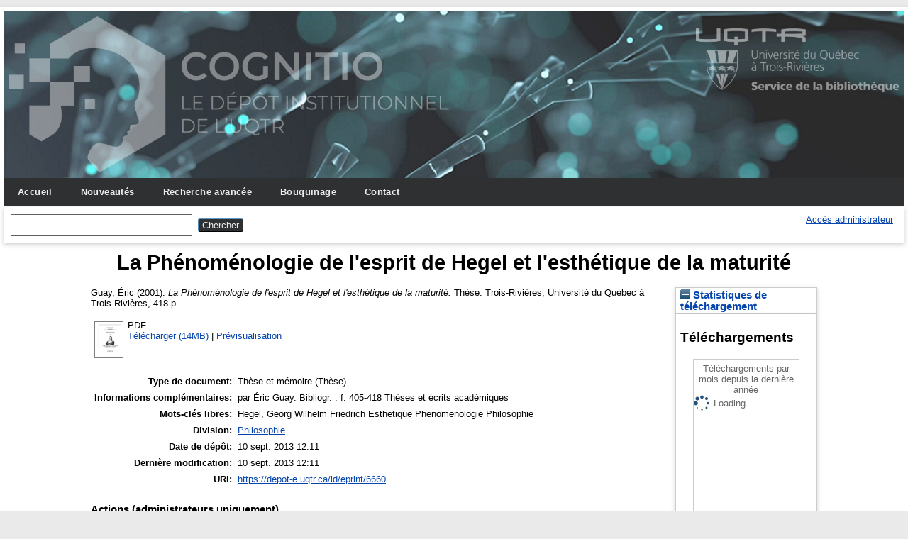

--- FILE ---
content_type: text/html; charset=utf-8
request_url: https://depot-e.uqtr.ca/id/eprint/6660/
body_size: 19977
content:
<!DOCTYPE html>
<html xmlns="http://www.w3.org/1999/xhtml">

  <head>
    <meta http-equiv="X-UA-Compatible" content="IE=edge" />
    <meta name="viewport" content="width=device-width, initial-scale=1.0" />
    <title> La Phénoménologie de l'esprit de Hegel et l'esthétique de la maturité  - Cognitio</title>
    <link rel="icon" href="/favicon.ico" type="image/x-icon" />
    <link rel="shortcut icon" href="/favicon.ico" type="image/x-icon" />
    <meta name="eprints.eprintid" content="6660" />
<meta content="10" name="eprints.rev_number" />
<meta name="eprints.eprint_status" content="archive" />
<meta name="eprints.userid" content="1" />
<meta name="eprints.importid" content="50" />
<meta name="eprints.dir" content="disk0/00/00/66/60" />
<meta content="2013-09-10 12:11:56" name="eprints.datestamp" />
<meta name="eprints.lastmod" content="2013-09-10 12:11:56" />
<meta content="2013-09-10 12:11:56" name="eprints.status_changed" />
<meta content="thesis" name="eprints.type" />
<meta name="eprints.metadata_visibility" content="show" />
<meta name="eprints.creators_name" content="Guay, Éric" />
<meta name="eprints.title" content="La Phénoménologie de l'esprit de Hegel et l'esthétique de la maturité" />
<meta name="eprints.ispublished" content="unpub" />
<meta name="eprints.divisions" content="div_phi" />
<meta content="Hegel, Georg Wilhelm Friedrich
Esthetique
Phenomenologie
Philosophie" name="eprints.keywords" />
<meta content="par Éric Guay.
Bibliogr. : f. 405-418
Thèses et écrits académiques" name="eprints.note" />
<meta name="eprints.date" content="2001" />
<meta content="Université du Québec à Trois-Rivières" name="eprints.publisher" />
<meta name="eprints.id_aleph" content="000685872" />
<meta content="public" name="eprints.full_text_status" />
<meta content="Trois-Rivières" name="eprints.place_of_pub" />
<meta content="418" name="eprints.pages" />
<meta content="Université du Québec à Trois-Rivières" name="eprints.institution" />
<meta name="eprints.thesis_type" content="phd" />
<meta content="  Guay, Éric   (2001).  La Phénoménologie de l'esprit de Hegel et l'esthétique de la maturité.  Thèse.  Trois-Rivières, Université du Québec à Trois-Rivières, 418 p.   " name="eprints.citation" />
<meta name="eprints.document_url" content="https://depot-e.uqtr.ca/id/eprint/6660/1/000685872.pdf" />
<link href="http://purl.org/DC/elements/1.0/" rel="schema.DC" />
<meta content="https://depot-e.uqtr.ca/id/eprint/6660/" name="DC.relation" />
<meta name="DC.title" content="La Phénoménologie de l'esprit de Hegel et l'esthétique de la maturité" />
<meta content="Guay, Éric" name="DC.creator" />
<meta name="DC.subject" content="UQTR Philosophie" />
<meta name="DC.subject" content="Hegel" />
<meta content=" Georg Wilhelm Friedrich" name="DC.subject" />
<meta name="DC.subject" content="Esthetique" />
<meta name="DC.subject" content="Phenomenologie" />
<meta name="DC.subject" content="Philosophie" />
<meta content="Université du Québec à Trois-Rivières" name="DC.publisher" />
<meta name="DC.date" content="2001" />
<meta name="DC.type" content="Thèse et mémoire" />
<meta content="application/pdf" name="DC.format" />
<meta name="DC.language" content="fr" />
<meta content="https://depot-e.uqtr.ca/id/eprint/6660/1/000685872.pdf" name="DC.identifier" />
<meta content="  Guay, Éric   (2001).  La Phénoménologie de l'esprit de Hegel et l'esthétique de la maturité.  Thèse.  Trois-Rivières, Université du Québec à Trois-Rivières, 418 p.   " name="DC.identifier" />
<link href="https://depot-e.uqtr.ca/id/eprint/6660/" rel="canonical" />
<link href="https://depot-e.uqtr.ca/cgi/export/eprint/6660/Text/eprints_uqtr-eprint-6660.txt" title="ASCII Citation" type="text/plain; charset=utf-8" rel="alternate" />
<link rel="alternate" title="RDF+XML" type="application/rdf+xml" href="https://depot-e.uqtr.ca/cgi/export/eprint/6660/RDFXML/eprints_uqtr-eprint-6660.rdf" />
<link title="METS" type="text/xml; charset=utf-8" rel="alternate" href="https://depot-e.uqtr.ca/cgi/export/eprint/6660/METS/eprints_uqtr-eprint-6660.xml" />
<link href="https://depot-e.uqtr.ca/cgi/export/eprint/6660/XML/eprints_uqtr-eprint-6660.xml" title="EP3 XML" rel="alternate" type="application/vnd.eprints.data+xml; charset=utf-8" />
<link href="https://depot-e.uqtr.ca/cgi/export/eprint/6660/ETD_MS_UQTR/eprints_uqtr-eprint-6660.xml" rel="alternate" title="ETD_MS_UQTR" type="text/xml; charset=utf-8" />
<link href="https://depot-e.uqtr.ca/cgi/export/eprint/6660/JSON/eprints_uqtr-eprint-6660.js" rel="alternate" title="JSON" type="application/json; charset=utf-8" />
<link href="https://depot-e.uqtr.ca/cgi/export/eprint/6660/DIDL/eprints_uqtr-eprint-6660.xml" title="MPEG-21 DIDL" rel="alternate" type="text/xml; charset=utf-8" />
<link title="ETD_MS_ETS" type="text/xml; charset=utf-8" rel="alternate" href="https://depot-e.uqtr.ca/cgi/export/eprint/6660/ETD_MS_ETS/eprints_uqtr-eprint-6660.xml" />
<link title="Simple Metadata" type="text/plain; charset=utf-8" rel="alternate" href="https://depot-e.uqtr.ca/cgi/export/eprint/6660/Simple/eprints_uqtr-eprint-6660.txt" />
<link title="HTML Citation" rel="alternate" type="text/html; charset=utf-8" href="https://depot-e.uqtr.ca/cgi/export/eprint/6660/HTML/eprints_uqtr-eprint-6660.html" />
<link title="EndNote" type="application/x-endnote-refer" rel="alternate" href="https://depot-e.uqtr.ca/cgi/export/eprint/6660/EndNote/eprints_uqtr-eprint-6660.enw" />
<link href="https://depot-e.uqtr.ca/cgi/export/eprint/6660/RIS/eprints_uqtr-eprint-6660.ris" type="application/x-Research-Info-Systems" title="Reference Manager (.ris)" rel="alternate" />
<link href="https://depot-e.uqtr.ca/cgi/export/eprint/6660/OPENAIRE/eprints_uqtr-eprint-6660.xml" title="OPENAIRE" rel="alternate" type="application/xml; charset=utf-8" />
<link href="https://depot-e.uqtr.ca/cgi/export/eprint/6660/RDFN3/eprints_uqtr-eprint-6660.n3" type="text/n3" title="RDF+N3" rel="alternate" />
<link href="https://depot-e.uqtr.ca/cgi/export/eprint/6660/COinS/eprints_uqtr-eprint-6660.txt" title="OpenURL ContextObject in Span" type="text/plain; charset=utf-8" rel="alternate" />
<link href="https://depot-e.uqtr.ca/cgi/export/eprint/6660/MODS/eprints_uqtr-eprint-6660.xml" title="MODS" rel="alternate" type="text/xml; charset=utf-8" />
<link title="BibTeX" rel="alternate" type="application/x-bibtex" href="https://depot-e.uqtr.ca/cgi/export/eprint/6660/BibTeX/eprints_uqtr-eprint-6660.bib" />
<link title="Dublin Core" type="text/plain; charset=utf-8" rel="alternate" href="https://depot-e.uqtr.ca/cgi/export/eprint/6660/DC/eprints_uqtr-eprint-6660.txt" />
<link href="https://depot-e.uqtr.ca/cgi/export/eprint/6660/RDFNT/eprints_uqtr-eprint-6660.nt" title="RDF+N-Triples" rel="alternate" type="text/plain" />
<link rel="alternate" title="ETD_MS_UQ" type="text/xml; charset=utf-8" href="https://depot-e.uqtr.ca/cgi/export/eprint/6660/ETD_MS_UQ/eprints_uqtr-eprint-6660.xml" />
<link href="https://depot-e.uqtr.ca/cgi/export/eprint/6660/CSV/eprints_uqtr-eprint-6660.csv" rel="alternate" title="Multiline CSV" type="text/csv; charset=utf-8" />
<link title="Export_INRS" rel="alternate" type="text/plain; charset=utf-8" href="https://depot-e.uqtr.ca/cgi/export/eprint/6660/Export_INRS/eprints_uqtr-eprint-6660.enw" />
<link href="https://depot-e.uqtr.ca/cgi/export/eprint/6660/Refer/eprints_uqtr-eprint-6660.refer" rel="alternate" title="Refer" type="text/plain" />
<link type="text/xml; charset=utf-8" title="OpenURL ContextObject" rel="alternate" href="https://depot-e.uqtr.ca/cgi/export/eprint/6660/ContextObject/eprints_uqtr-eprint-6660.xml" />
<link href="https://depot-e.uqtr.ca/cgi/export/eprint/6660/EndNoteExpUQTR/eprints_uqtr-eprint-6660.enw" title="EndNoteExpUQTR" rel="alternate" type="text/plain; charset=utf-8" />
<link type="application/atom+xml;charset=utf-8" title="Atom" rel="alternate" href="https://depot-e.uqtr.ca/cgi/export/eprint/6660/Atom/eprints_uqtr-eprint-6660.xml" />
<link href="https://depot-e.uqtr.ca/" rel="Top" />
    <link rel="Sword" href="https://depot-e.uqtr.ca/sword-app/servicedocument" />
    <link href="https://depot-e.uqtr.ca/id/contents" rel="SwordDeposit" />
    <link rel="Search" href="https://depot-e.uqtr.ca/cgi/search" type="text/html" />
    <link href="https://depot-e.uqtr.ca/cgi/opensearchdescription" rel="Search" title="Cognitio" type="application/opensearchdescription+xml" />
    <script type="text/javascript" src="https://www.gstatic.com/charts/loader.js">
//padder
</script><script type="text/javascript">
// <![CDATA[
google.load("visualization", "48", {packages:["corechart", "geochart"]});
// ]]></script><script type="text/javascript" src="https://www.gstatic.com/charts/loader.js">
//padder
</script><script type="text/javascript">
// <![CDATA[
google.load("visualization", "48", {packages:["corechart", "geochart"]});
// ]]></script><script type="text/javascript">
// <![CDATA[
var eprints_http_root = "https://depot-e.uqtr.ca";
var eprints_http_cgiroot = "https://depot-e.uqtr.ca/cgi";
var eprints_oai_archive_id = "depot-e.uqtr.ca";
var eprints_logged_in = false;
var eprints_logged_in_userid = 0; 
var eprints_logged_in_username = ""; 
var eprints_logged_in_usertype = ""; 
// ]]></script>
    <style type="text/css">.ep_logged_in { display: none }</style>
    <link type="text/css" rel="stylesheet" href="/style/auto-3.4.5.css?1740086550" />
    <script src="/javascript/auto-3.4.5.js?1737055945" type="text/javascript">
//padder
</script>
    <!--[if lte IE 6]>
        <link rel="stylesheet" type="text/css" href="/style/ie6.css" />
   <![endif]-->
    <meta content="EPrints 3.4.5" name="Generator" />
    <meta content="text/html; charset=UTF-8" http-equiv="Content-Type" />
    <meta content="fr" http-equiv="Content-Language" />
    
    
  </head>

  <body bgcolor="#ffffff" text="#000000">
    
	<div id="wrapper">
	<header>
  <div class="ep_tm_header ep_noprint">	
	<div class="ep_tm_logo"><a href="http://www.uqtr.ca/cognitio"><img alt="Logo" src="/images/UQTR.png" /></a></div>
	<div class="ep_tm_logo2"><a href="http://www.uqtr.ca/biblio"><img alt="Logo" src="/images/UQTR2.png" /></a></div>

          <nav aria-label="Main Navigation">
            <ul role="menu" class="ep_tm_menu">
              <li>
                <a href="/" title="Go to start page!" role="menuitem">
                  Accueil
                </a>
              </li>
			  <li>
                <a href="/perl/latest_tool" title="" role="menuitem">
                  Nouveautés
                </a>
              </li>
              <li>
                <a href="/cgi/search/advsearch" title="" role="menuitem">
                  Recherche avancée
                </a>
              </li>
              <li>
                <a href="/view/" title="Browse the items using prepared lists!" role="menuitem" menu="ep_tm_menu_browse" aria-owns="ep_tm_menu_browse">
                  Bouquinage
                </a>
                <ul role="menu" id="ep_tm_menu_browse" style="display:none;">
                  <li>
                    <a href="/view/year/" role="menuitem">
                      
                      Année
                    </a>
                  </li>
                  <li>
                    <a href="/view/divisions/" role="menuitem">
                      
                      Unité d'appartenance
                    </a>
                  </li>
                  <li>
                    <a href="/view/creators/" role="menuitem">
                      
                      Auteurs
                    </a>
                  </li>
                  <li>
                    <a href="/view/type/" role="menuitem">
                      
                      Type de document
                    </a>
                  </li>			  
                </ul>
			   <li>
                <a href="/contact.html" title="" role="menuitem">
                  Contact
                </a>
               </li>	
              </li>
            </ul>
          </nav>



          <div class="ep_tm_searchbar">

            <div>
              
              <form method="get" accept-charset="utf-8" action="/cgi/search" role="search" aria-label="Publication simple search">
                <input class="ep_tm_searchbarbox" size="20" type="text" name="q" aria-labelledby="searchbutton" />
                <input class="ep_tm_searchbarbutton" value="Chercher" type="submit" name="_action_search" id="searchbutton" />
                <input type="hidden" name="_action_search" value="Search" />
                <input type="hidden" name="_order" value="bytitle" />
                <input type="hidden" name="basic_srchtype" value="ALL" />
                <input type="hidden" name="_satisfyall" value="ALL" />
              </form>
            </div>
			<div>
              <ul role="toolbar" id="ep_tm_menu_tools" class="ep_tm_key_tools"><li class="ep_tm_key_tools_item"><a href="/cgi/users/home" class="ep_tm_key_tools_item_link">Accès administrateur</a></li></ul>
            </div>
          </div>   
   </div>
</header>

<div> 

	<div id="main_content" width="780">
      <div class="ep_tm_page_content">
        <h1 id="page-title" class="ep_tm_pagetitle">
            

La Phénoménologie de l'esprit de Hegel et l'esthétique de la maturité


        </h1>
        <div class="ep_summary_content"><div class="ep_summary_content_top"></div><div class="ep_summary_content_left"></div><div class="ep_summary_content_right"><div class="ep_summary_box ep_plugin_summary_box_stats" id="ep_summary_box_3566"><div class="ep_summary_box_title"><div class="ep_no_js">Statistiques de téléchargement</div><div id="ep_summary_box_3566_colbar" class="ep_only_js"><a class="ep_box_collapse_link" onclick="EPJS_blur(event); EPJS_toggleSlideScroll('ep_summary_box_3566_content',true,'ep_summary_box_3566');EPJS_toggle('ep_summary_box_3566_colbar',true);EPJS_toggle('ep_summary_box_3566_bar',false);return false" href="#"><img border="0" src="/style/images/minus.png" alt="-" /> Statistiques de téléchargement</a></div><div id="ep_summary_box_3566_bar" class="ep_only_js" style="display: none"><a class="ep_box_collapse_link" onclick="EPJS_blur(event); EPJS_toggleSlideScroll('ep_summary_box_3566_content',false,'ep_summary_box_3566');EPJS_toggle('ep_summary_box_3566_colbar',true);EPJS_toggle('ep_summary_box_3566_bar',false);return false" href="#"><img border="0" src="/style/images/plus.png" alt="+" /> Statistiques de téléchargement</a></div></div><div id="ep_summary_box_3566_content" class="ep_summary_box_body"><div id="ep_summary_box_3566_content_inner">
<h3 class="irstats2_summary_page_header">Téléchargements</h3>
<div class="irstats2_summary_page_container">
<p>Téléchargements par mois depuis la dernière année</p>
<div id="irstats2_summary_page_downloads" class="irstats2_graph"></div>
<!--<p style="text-align:center"><a href="#" id="irstats2_summary_page:link">Plus de statistiques...</a></p>-->
</div>
<script type="text/javascript">

	google.setOnLoadCallback( function(){ drawChart_eprint( '6660' ) } );
	
	function drawChart_eprint( irstats2_summary_page_eprintid ){ 

		/* $( 'irstats2_summary_page:link' ).setAttribute( 'href', '/cgi/stats/report/eprint/' + irstats2_summary_page_eprintid ); */

		new EPJS_Stats_GoogleGraph ( {
			'context': {
				'range':'1y',
				'set_name': 'eprint',
				'set_value': irstats2_summary_page_eprintid,
				'datatype':'downloads'
			},
			'options': {
				'container_id': 'irstats2_summary_page_downloads', 'date_resolution':'month','graph_type':'column'
			}
		} );
	}

</script>
</div></div></div></div><div class="ep_summary_content_main">

  <p style="margin-bottom: 1em">
    


    <span class="person"><span class="person_name">Guay, Éric</span></span>
  

    (2001).
		

<em>La Phénoménologie de l'esprit de Hegel et l'esthétique de la maturité.</em>


	Thèse.
<!--<cite:linkhere>&#171; <print expr="title" /> &#187;</cite:linkhere> Th&#232;se. -->
Trois-Rivières, Université du Québec à Trois-Rivières, 418 p.
  




  </p>

  

  

    
  
    
      
      <table>
        
          <tr>
            <td valign="top" align="right"><a onfocus="EPJS_ShowPreview( event, 'doc_preview_19058', 'right' );" onmouseout="EPJS_HidePreview( event, 'doc_preview_19058', 'right' );" onblur="EPJS_HidePreview( event, 'doc_preview_19058', 'right' );" onmouseover="EPJS_ShowPreview( event, 'doc_preview_19058', 'right' );" class="ep_document_link" href="https://depot-e.uqtr.ca/6660/1/000685872.pdf"><img src="https://depot-e.uqtr.ca/6660/1.hassmallThumbnailVersion/000685872.pdf" alt="[thumbnail of 000685872.pdf]" border="0" class="ep_doc_icon" /></a><div class="ep_preview" id="doc_preview_19058"><div><div><span><img class="ep_preview_image" border="0" id="doc_preview_19058_img" alt="" src="https://depot-e.uqtr.ca/6660/1.haspreviewThumbnailVersion/000685872.pdf" /><div class="ep_preview_title">Prévisualisation</div></span></div></div></div></td>
            <td valign="top">
              

<!-- document citation -->


<span class="ep_document_citation">
PDF




</span>

<br />
              <a href="https://depot-e.uqtr.ca/id/eprint/6660/1/000685872.pdf" class="ep_document_link">Télécharger (14MB)</a>
              
			  
			  | <a href="https://depot-e.uqtr.ca/6660/1.haslightboxThumbnailVersion/000685872.pdf" rel="lightbox[docs] nofollow" title="   PDF &lt;https://depot-e.uqtr.ca/id/eprint/6660/1/000685872.pdf&gt;      ">Prévisualisation</a>
			  
			  
              
  
              <ul>
              
              </ul>
            </td>
          </tr>
        
      </table>
    

  

  

  

  <table style="margin-bottom: 1em; margin-top: 1em;" cellpadding="3">
    <tr>
      <th align="right">Type de document:</th>
      <td>
        Thèse et mémoire
 <!--       <epc:if test="type = 'conference_item'">(<epc:print expr="pres_type" />)</epc:if> -->
        
        (Thèse)
      </td>
    </tr>
    
    
      
    
      
        <tr>
          <th align="right">Informations complémentaires:</th>
          <td valign="top">par Éric Guay.
Bibliogr. : f. 405-418
Thèses et écrits académiques</td>
        </tr>
      
    
      
        <tr>
          <th align="right">Mots-clés libres:</th>
          <td valign="top">Hegel, Georg Wilhelm Friedrich
Esthetique
Phenomenologie
Philosophie</td>
        </tr>
      
    
      
        <tr>
          <th align="right">Division:</th>
          <td valign="top"><a href="https://depot-e.uqtr.ca/view/divisions/div=5Fphi/">Philosophie</a></td>
        </tr>
      
    
      
        <tr>
          <th align="right">Date de dépôt:</th>
          <td valign="top">10 sept. 2013 12:11</td>
        </tr>
      
    
      
        <tr>
          <th align="right">Dernière modification:</th>
          <td valign="top">10 sept. 2013 12:11</td>
        </tr>
      
    
      
    
    <tr>
      <th align="right">URI:</th>
      <td valign="top"><a href="https://depot-e.uqtr.ca/id/eprint/6660">https://depot-e.uqtr.ca/id/eprint/6660</a></td>
    </tr>
  </table>

  
  

  
    <h4>Actions (administrateurs uniquement)</h4>
    <table class="ep_summary_page_actions">
    
      <tr>
        <td><a href="/cgi/users/home?screen=EPrint%3A%3AView&amp;eprintid=6660"><img class="ep_form_action_icon" role="button" src="/style/images/action_view.png" alt="Éditer la notice" /></a></td>
        <td>Éditer la notice</td>
      </tr>
    
    </table>
  

</div><div class="ep_summary_content_bottom"></div><div class="ep_summary_content_after"></div></div>
      </div>
    </div>
	
	
</div>


<footer>
	<div class="ep_tm_footer ep_noprint">
		<hr noshade="noshade" class="ep_ruler" />
		<hr class="ep_tm_last" />
		<div style="font-size: 80%;">  
		  <div>Cognitio   <a href="https://www.uqtr.ca/biblio/">Université du Québec à Trois-Rivières.</a>.</div>
        </div>
    </div>
</footer>
</div> <!-- wrapper -->
  </body>
</html>